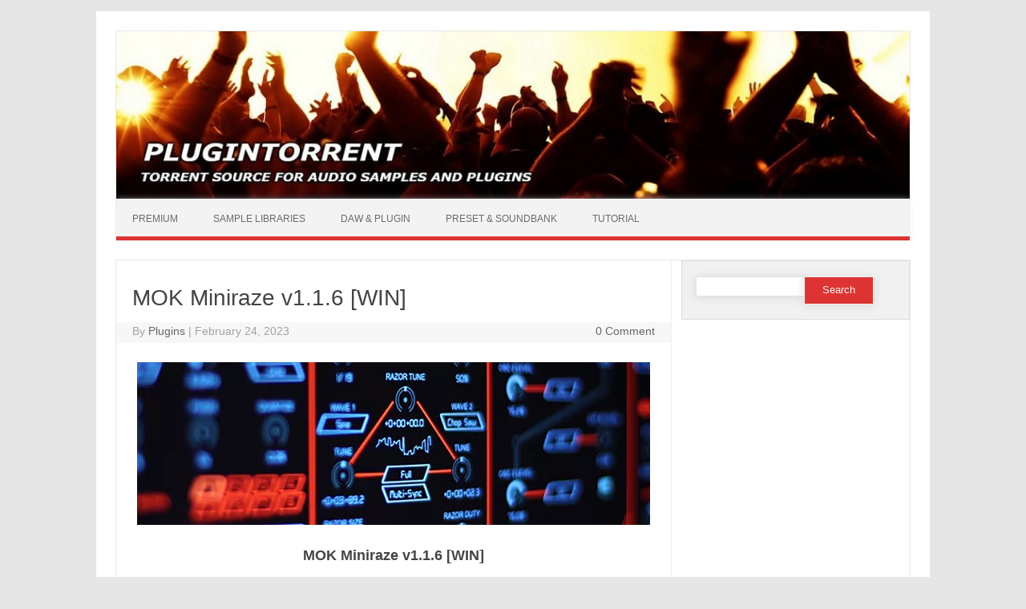

--- FILE ---
content_type: text/html; charset=UTF-8
request_url: https://plugintorrent.info/mok-miniraze/
body_size: 9888
content:
<!DOCTYPE html>

<!--[if IE 7]>
<html class="ie ie7" lang="en-US" prefix="og: https://ogp.me/ns#">
<![endif]-->
<!--[if IE 8]>
<html class="ie ie8" lang="en-US" prefix="og: https://ogp.me/ns#">
<![endif]-->
<!--[if !(IE 7) | !(IE 8)  ]><!-->
<html lang="en-US" prefix="og: https://ogp.me/ns#">
<!--<![endif]-->
<head>

<meta charset="UTF-8" />
<meta name="viewport" content="width=device-width" />
<title>MOK Miniraze v1.1.6 [WIN] - Plugintorrent</title>
<link rel="profile" href="https://gmpg.org/xfn/11" />
<link rel="stylesheet" type="text/css" media="all" href="https://plugintorrent.info/wp-content/themes/iconiconepro148/style.css" />
<link rel="pingback" href="https://plugintorrent.info/xmlrpc.php" />
<link rel="shortcut icon" href="https://plugintorrent.info/wp-content/uploads/2019/06/plugintorrent-favicon.png" />
<!--[if lt IE 9]>
<script src="https://plugintorrent.info/wp-content/themes/iconiconepro148/js/html5.js" type="text/javascript"></script>
<![endif]-->
<style type="text/css">

<!--Theme color-->
	.themonic-nav .current-menu-item a, .themonic-nav .current-menu-ancestor a, .themonic-nav .current_page_item a, .themonic-nav .current_page_ancestor a {
    background: #dd3333;
    color: #FFFFFF;
    font-weight: bold;
}
.themonic-nav ul.nav-menu, .themonic-nav div.nav-menu ul {
    background: none repeat scroll 0 0 #F3F3F3;
    border-bottom: 5px solid #dd3333;
    }		
.themonic-nav li a:hover {
	background: #dd3333;
}
.themonic-nav li:hover {
	background: #dd3333;
}
.themonic-nav .current-menu-item a, .themonic-nav .current-menu-ancestor a, .themonic-nav .current_page_item a, .themonic-nav .current_page_ancestor a {
    color: ;
    font-weight: bold;
}
.themonic-nav li a:hover {
	color: ;
}
.categories a {
    background:#dd3333;
}
.read-more a {
					color: #dd3333;
}
.featured-post {
    color: #dd3333;
}
#emailsubmit {
    background: #dd3333;
}
#searchsubmit {
    background: #dd3333;
}
.themonic-nav .current-menu-item a, .themonic-nav .current-menu-ancestor a, .themonic-nav .current_page_item a, .themonic-nav .current_page_ancestor a {
    background: #dd3333;
}
.comments-area article {
    border-color: #E1E1E1 #E1E1E1 #dd3333;
}
@media screen and (max-width: 767px) {
.themonic-nav ul.nav-menu, .themonic-nav div.nav-menu > ul, .themonic-nav li {
    border-bottom: none;
    }
}
		</style>


<!-- Search Engine Optimization by Rank Math - https://rankmath.com/ -->
<meta name="description" content="MOK Miniraze v1.1.6 [WIN] WAVE-SLICING SYNTH WITH ANALOG-STYLE CONTROL"/>
<meta name="robots" content="follow, index, max-snippet:-1, max-video-preview:-1, max-image-preview:large"/>
<link rel="canonical" href="https://plugintorrent.info/mok-miniraze/" />
<meta property="og:locale" content="en_US" />
<meta property="og:type" content="article" />
<meta property="og:title" content="MOK Miniraze v1.1.6 [WIN] - Plugintorrent" />
<meta property="og:description" content="MOK Miniraze v1.1.6 [WIN] WAVE-SLICING SYNTH WITH ANALOG-STYLE CONTROL" />
<meta property="og:url" content="https://plugintorrent.info/mok-miniraze/" />
<meta property="og:site_name" content="Plugintorrent" />
<meta property="article:tag" content="MOK Miniraze" />
<meta property="article:section" content="DAW &amp; Plugin" />
<meta property="og:updated_time" content="2023-02-24T11:40:30+01:00" />
<meta property="article:published_time" content="2023-02-24T11:35:34+01:00" />
<meta property="article:modified_time" content="2023-02-24T11:40:30+01:00" />
<meta name="twitter:card" content="summary_large_image" />
<meta name="twitter:title" content="MOK Miniraze v1.1.6 [WIN] - Plugintorrent" />
<meta name="twitter:description" content="MOK Miniraze v1.1.6 [WIN] WAVE-SLICING SYNTH WITH ANALOG-STYLE CONTROL" />
<meta name="twitter:label1" content="Written by" />
<meta name="twitter:data1" content="Plugins" />
<meta name="twitter:label2" content="Time to read" />
<meta name="twitter:data2" content="1 minute" />
<script type="application/ld+json" class="rank-math-schema">{"@context":"https://schema.org","@graph":[{"@type":["Person","Organization"],"@id":"https://plugintorrent.info/#person","name":"Plugintorrent"},{"@type":"WebSite","@id":"https://plugintorrent.info/#website","url":"https://plugintorrent.info","name":"Plugintorrent","publisher":{"@id":"https://plugintorrent.info/#person"},"inLanguage":"en-US"},{"@type":"ImageObject","@id":"https://plugintorrent.info/wp-content/uploads/2023/02/MOK-Miniraze.webp","url":"https://plugintorrent.info/wp-content/uploads/2023/02/MOK-Miniraze.webp","width":"200","height":"200","inLanguage":"en-US"},{"@type":"WebPage","@id":"https://plugintorrent.info/mok-miniraze/#webpage","url":"https://plugintorrent.info/mok-miniraze/","name":"MOK Miniraze v1.1.6 [WIN] - Plugintorrent","datePublished":"2023-02-24T11:35:34+01:00","dateModified":"2023-02-24T11:40:30+01:00","isPartOf":{"@id":"https://plugintorrent.info/#website"},"primaryImageOfPage":{"@id":"https://plugintorrent.info/wp-content/uploads/2023/02/MOK-Miniraze.webp"},"inLanguage":"en-US"},{"@type":"Person","@id":"https://plugintorrent.info/author/nardi/","name":"Plugins","url":"https://plugintorrent.info/author/nardi/","image":{"@type":"ImageObject","@id":"https://secure.gravatar.com/avatar/b8a5b5a74328a6525ff8b780751bb900?s=96&amp;d=mm&amp;r=g","url":"https://secure.gravatar.com/avatar/b8a5b5a74328a6525ff8b780751bb900?s=96&amp;d=mm&amp;r=g","caption":"Plugins","inLanguage":"en-US"}},{"@type":"BlogPosting","headline":"MOK Miniraze v1.1.6 [WIN] - Plugintorrent","datePublished":"2023-02-24T11:35:34+01:00","dateModified":"2023-02-24T11:40:30+01:00","articleSection":"DAW &amp; Plugin","author":{"@id":"https://plugintorrent.info/author/nardi/","name":"Plugins"},"publisher":{"@id":"https://plugintorrent.info/#person"},"description":"MOK Miniraze v1.1.6 [WIN] WAVE-SLICING SYNTH WITH ANALOG-STYLE CONTROL","name":"MOK Miniraze v1.1.6 [WIN] - Plugintorrent","@id":"https://plugintorrent.info/mok-miniraze/#richSnippet","isPartOf":{"@id":"https://plugintorrent.info/mok-miniraze/#webpage"},"image":{"@id":"https://plugintorrent.info/wp-content/uploads/2023/02/MOK-Miniraze.webp"},"inLanguage":"en-US","mainEntityOfPage":{"@id":"https://plugintorrent.info/mok-miniraze/#webpage"}}]}</script>
<!-- /Rank Math WordPress SEO plugin -->

<link rel='dns-prefetch' href='//fonts.googleapis.com' />
<link rel="alternate" type="application/rss+xml" title="Plugintorrent &raquo; Feed" href="https://plugintorrent.info/feed/" />
<link rel="alternate" type="application/rss+xml" title="Plugintorrent &raquo; Comments Feed" href="https://plugintorrent.info/comments/feed/" />
<link rel="alternate" type="application/rss+xml" title="Plugintorrent &raquo; MOK Miniraze v1.1.6 [WIN] Comments Feed" href="https://plugintorrent.info/mok-miniraze/feed/" />
<script type="text/javascript">
/* <![CDATA[ */
window._wpemojiSettings = {"baseUrl":"https:\/\/s.w.org\/images\/core\/emoji\/15.0.3\/72x72\/","ext":".png","svgUrl":"https:\/\/s.w.org\/images\/core\/emoji\/15.0.3\/svg\/","svgExt":".svg","source":{"concatemoji":"https:\/\/plugintorrent.info\/wp-includes\/js\/wp-emoji-release.min.js?ver=6.6.4"}};
/*! This file is auto-generated */
!function(i,n){var o,s,e;function c(e){try{var t={supportTests:e,timestamp:(new Date).valueOf()};sessionStorage.setItem(o,JSON.stringify(t))}catch(e){}}function p(e,t,n){e.clearRect(0,0,e.canvas.width,e.canvas.height),e.fillText(t,0,0);var t=new Uint32Array(e.getImageData(0,0,e.canvas.width,e.canvas.height).data),r=(e.clearRect(0,0,e.canvas.width,e.canvas.height),e.fillText(n,0,0),new Uint32Array(e.getImageData(0,0,e.canvas.width,e.canvas.height).data));return t.every(function(e,t){return e===r[t]})}function u(e,t,n){switch(t){case"flag":return n(e,"\ud83c\udff3\ufe0f\u200d\u26a7\ufe0f","\ud83c\udff3\ufe0f\u200b\u26a7\ufe0f")?!1:!n(e,"\ud83c\uddfa\ud83c\uddf3","\ud83c\uddfa\u200b\ud83c\uddf3")&&!n(e,"\ud83c\udff4\udb40\udc67\udb40\udc62\udb40\udc65\udb40\udc6e\udb40\udc67\udb40\udc7f","\ud83c\udff4\u200b\udb40\udc67\u200b\udb40\udc62\u200b\udb40\udc65\u200b\udb40\udc6e\u200b\udb40\udc67\u200b\udb40\udc7f");case"emoji":return!n(e,"\ud83d\udc26\u200d\u2b1b","\ud83d\udc26\u200b\u2b1b")}return!1}function f(e,t,n){var r="undefined"!=typeof WorkerGlobalScope&&self instanceof WorkerGlobalScope?new OffscreenCanvas(300,150):i.createElement("canvas"),a=r.getContext("2d",{willReadFrequently:!0}),o=(a.textBaseline="top",a.font="600 32px Arial",{});return e.forEach(function(e){o[e]=t(a,e,n)}),o}function t(e){var t=i.createElement("script");t.src=e,t.defer=!0,i.head.appendChild(t)}"undefined"!=typeof Promise&&(o="wpEmojiSettingsSupports",s=["flag","emoji"],n.supports={everything:!0,everythingExceptFlag:!0},e=new Promise(function(e){i.addEventListener("DOMContentLoaded",e,{once:!0})}),new Promise(function(t){var n=function(){try{var e=JSON.parse(sessionStorage.getItem(o));if("object"==typeof e&&"number"==typeof e.timestamp&&(new Date).valueOf()<e.timestamp+604800&&"object"==typeof e.supportTests)return e.supportTests}catch(e){}return null}();if(!n){if("undefined"!=typeof Worker&&"undefined"!=typeof OffscreenCanvas&&"undefined"!=typeof URL&&URL.createObjectURL&&"undefined"!=typeof Blob)try{var e="postMessage("+f.toString()+"("+[JSON.stringify(s),u.toString(),p.toString()].join(",")+"));",r=new Blob([e],{type:"text/javascript"}),a=new Worker(URL.createObjectURL(r),{name:"wpTestEmojiSupports"});return void(a.onmessage=function(e){c(n=e.data),a.terminate(),t(n)})}catch(e){}c(n=f(s,u,p))}t(n)}).then(function(e){for(var t in e)n.supports[t]=e[t],n.supports.everything=n.supports.everything&&n.supports[t],"flag"!==t&&(n.supports.everythingExceptFlag=n.supports.everythingExceptFlag&&n.supports[t]);n.supports.everythingExceptFlag=n.supports.everythingExceptFlag&&!n.supports.flag,n.DOMReady=!1,n.readyCallback=function(){n.DOMReady=!0}}).then(function(){return e}).then(function(){var e;n.supports.everything||(n.readyCallback(),(e=n.source||{}).concatemoji?t(e.concatemoji):e.wpemoji&&e.twemoji&&(t(e.twemoji),t(e.wpemoji)))}))}((window,document),window._wpemojiSettings);
/* ]]> */
</script>
<style id='wp-emoji-styles-inline-css' type='text/css'>

	img.wp-smiley, img.emoji {
		display: inline !important;
		border: none !important;
		box-shadow: none !important;
		height: 1em !important;
		width: 1em !important;
		margin: 0 0.07em !important;
		vertical-align: -0.1em !important;
		background: none !important;
		padding: 0 !important;
	}
</style>
<link rel='stylesheet' id='wp-block-library-css' href='https://plugintorrent.info/wp-includes/css/dist/block-library/style.min.css?ver=6.6.4' type='text/css' media='all' />
<style id='rank-math-toc-block-style-inline-css' type='text/css'>
.wp-block-rank-math-toc-block nav ol{counter-reset:item}.wp-block-rank-math-toc-block nav ol li{display:block}.wp-block-rank-math-toc-block nav ol li:before{content:counters(item, ".") ". ";counter-increment:item}

</style>
<style id='classic-theme-styles-inline-css' type='text/css'>
/*! This file is auto-generated */
.wp-block-button__link{color:#fff;background-color:#32373c;border-radius:9999px;box-shadow:none;text-decoration:none;padding:calc(.667em + 2px) calc(1.333em + 2px);font-size:1.125em}.wp-block-file__button{background:#32373c;color:#fff;text-decoration:none}
</style>
<style id='global-styles-inline-css' type='text/css'>
:root{--wp--preset--aspect-ratio--square: 1;--wp--preset--aspect-ratio--4-3: 4/3;--wp--preset--aspect-ratio--3-4: 3/4;--wp--preset--aspect-ratio--3-2: 3/2;--wp--preset--aspect-ratio--2-3: 2/3;--wp--preset--aspect-ratio--16-9: 16/9;--wp--preset--aspect-ratio--9-16: 9/16;--wp--preset--color--black: #000000;--wp--preset--color--cyan-bluish-gray: #abb8c3;--wp--preset--color--white: #ffffff;--wp--preset--color--pale-pink: #f78da7;--wp--preset--color--vivid-red: #cf2e2e;--wp--preset--color--luminous-vivid-orange: #ff6900;--wp--preset--color--luminous-vivid-amber: #fcb900;--wp--preset--color--light-green-cyan: #7bdcb5;--wp--preset--color--vivid-green-cyan: #00d084;--wp--preset--color--pale-cyan-blue: #8ed1fc;--wp--preset--color--vivid-cyan-blue: #0693e3;--wp--preset--color--vivid-purple: #9b51e0;--wp--preset--gradient--vivid-cyan-blue-to-vivid-purple: linear-gradient(135deg,rgba(6,147,227,1) 0%,rgb(155,81,224) 100%);--wp--preset--gradient--light-green-cyan-to-vivid-green-cyan: linear-gradient(135deg,rgb(122,220,180) 0%,rgb(0,208,130) 100%);--wp--preset--gradient--luminous-vivid-amber-to-luminous-vivid-orange: linear-gradient(135deg,rgba(252,185,0,1) 0%,rgba(255,105,0,1) 100%);--wp--preset--gradient--luminous-vivid-orange-to-vivid-red: linear-gradient(135deg,rgba(255,105,0,1) 0%,rgb(207,46,46) 100%);--wp--preset--gradient--very-light-gray-to-cyan-bluish-gray: linear-gradient(135deg,rgb(238,238,238) 0%,rgb(169,184,195) 100%);--wp--preset--gradient--cool-to-warm-spectrum: linear-gradient(135deg,rgb(74,234,220) 0%,rgb(151,120,209) 20%,rgb(207,42,186) 40%,rgb(238,44,130) 60%,rgb(251,105,98) 80%,rgb(254,248,76) 100%);--wp--preset--gradient--blush-light-purple: linear-gradient(135deg,rgb(255,206,236) 0%,rgb(152,150,240) 100%);--wp--preset--gradient--blush-bordeaux: linear-gradient(135deg,rgb(254,205,165) 0%,rgb(254,45,45) 50%,rgb(107,0,62) 100%);--wp--preset--gradient--luminous-dusk: linear-gradient(135deg,rgb(255,203,112) 0%,rgb(199,81,192) 50%,rgb(65,88,208) 100%);--wp--preset--gradient--pale-ocean: linear-gradient(135deg,rgb(255,245,203) 0%,rgb(182,227,212) 50%,rgb(51,167,181) 100%);--wp--preset--gradient--electric-grass: linear-gradient(135deg,rgb(202,248,128) 0%,rgb(113,206,126) 100%);--wp--preset--gradient--midnight: linear-gradient(135deg,rgb(2,3,129) 0%,rgb(40,116,252) 100%);--wp--preset--font-size--small: 13px;--wp--preset--font-size--medium: 20px;--wp--preset--font-size--large: 36px;--wp--preset--font-size--x-large: 42px;--wp--preset--spacing--20: 0.44rem;--wp--preset--spacing--30: 0.67rem;--wp--preset--spacing--40: 1rem;--wp--preset--spacing--50: 1.5rem;--wp--preset--spacing--60: 2.25rem;--wp--preset--spacing--70: 3.38rem;--wp--preset--spacing--80: 5.06rem;--wp--preset--shadow--natural: 6px 6px 9px rgba(0, 0, 0, 0.2);--wp--preset--shadow--deep: 12px 12px 50px rgba(0, 0, 0, 0.4);--wp--preset--shadow--sharp: 6px 6px 0px rgba(0, 0, 0, 0.2);--wp--preset--shadow--outlined: 6px 6px 0px -3px rgba(255, 255, 255, 1), 6px 6px rgba(0, 0, 0, 1);--wp--preset--shadow--crisp: 6px 6px 0px rgba(0, 0, 0, 1);}:where(.is-layout-flex){gap: 0.5em;}:where(.is-layout-grid){gap: 0.5em;}body .is-layout-flex{display: flex;}.is-layout-flex{flex-wrap: wrap;align-items: center;}.is-layout-flex > :is(*, div){margin: 0;}body .is-layout-grid{display: grid;}.is-layout-grid > :is(*, div){margin: 0;}:where(.wp-block-columns.is-layout-flex){gap: 2em;}:where(.wp-block-columns.is-layout-grid){gap: 2em;}:where(.wp-block-post-template.is-layout-flex){gap: 1.25em;}:where(.wp-block-post-template.is-layout-grid){gap: 1.25em;}.has-black-color{color: var(--wp--preset--color--black) !important;}.has-cyan-bluish-gray-color{color: var(--wp--preset--color--cyan-bluish-gray) !important;}.has-white-color{color: var(--wp--preset--color--white) !important;}.has-pale-pink-color{color: var(--wp--preset--color--pale-pink) !important;}.has-vivid-red-color{color: var(--wp--preset--color--vivid-red) !important;}.has-luminous-vivid-orange-color{color: var(--wp--preset--color--luminous-vivid-orange) !important;}.has-luminous-vivid-amber-color{color: var(--wp--preset--color--luminous-vivid-amber) !important;}.has-light-green-cyan-color{color: var(--wp--preset--color--light-green-cyan) !important;}.has-vivid-green-cyan-color{color: var(--wp--preset--color--vivid-green-cyan) !important;}.has-pale-cyan-blue-color{color: var(--wp--preset--color--pale-cyan-blue) !important;}.has-vivid-cyan-blue-color{color: var(--wp--preset--color--vivid-cyan-blue) !important;}.has-vivid-purple-color{color: var(--wp--preset--color--vivid-purple) !important;}.has-black-background-color{background-color: var(--wp--preset--color--black) !important;}.has-cyan-bluish-gray-background-color{background-color: var(--wp--preset--color--cyan-bluish-gray) !important;}.has-white-background-color{background-color: var(--wp--preset--color--white) !important;}.has-pale-pink-background-color{background-color: var(--wp--preset--color--pale-pink) !important;}.has-vivid-red-background-color{background-color: var(--wp--preset--color--vivid-red) !important;}.has-luminous-vivid-orange-background-color{background-color: var(--wp--preset--color--luminous-vivid-orange) !important;}.has-luminous-vivid-amber-background-color{background-color: var(--wp--preset--color--luminous-vivid-amber) !important;}.has-light-green-cyan-background-color{background-color: var(--wp--preset--color--light-green-cyan) !important;}.has-vivid-green-cyan-background-color{background-color: var(--wp--preset--color--vivid-green-cyan) !important;}.has-pale-cyan-blue-background-color{background-color: var(--wp--preset--color--pale-cyan-blue) !important;}.has-vivid-cyan-blue-background-color{background-color: var(--wp--preset--color--vivid-cyan-blue) !important;}.has-vivid-purple-background-color{background-color: var(--wp--preset--color--vivid-purple) !important;}.has-black-border-color{border-color: var(--wp--preset--color--black) !important;}.has-cyan-bluish-gray-border-color{border-color: var(--wp--preset--color--cyan-bluish-gray) !important;}.has-white-border-color{border-color: var(--wp--preset--color--white) !important;}.has-pale-pink-border-color{border-color: var(--wp--preset--color--pale-pink) !important;}.has-vivid-red-border-color{border-color: var(--wp--preset--color--vivid-red) !important;}.has-luminous-vivid-orange-border-color{border-color: var(--wp--preset--color--luminous-vivid-orange) !important;}.has-luminous-vivid-amber-border-color{border-color: var(--wp--preset--color--luminous-vivid-amber) !important;}.has-light-green-cyan-border-color{border-color: var(--wp--preset--color--light-green-cyan) !important;}.has-vivid-green-cyan-border-color{border-color: var(--wp--preset--color--vivid-green-cyan) !important;}.has-pale-cyan-blue-border-color{border-color: var(--wp--preset--color--pale-cyan-blue) !important;}.has-vivid-cyan-blue-border-color{border-color: var(--wp--preset--color--vivid-cyan-blue) !important;}.has-vivid-purple-border-color{border-color: var(--wp--preset--color--vivid-purple) !important;}.has-vivid-cyan-blue-to-vivid-purple-gradient-background{background: var(--wp--preset--gradient--vivid-cyan-blue-to-vivid-purple) !important;}.has-light-green-cyan-to-vivid-green-cyan-gradient-background{background: var(--wp--preset--gradient--light-green-cyan-to-vivid-green-cyan) !important;}.has-luminous-vivid-amber-to-luminous-vivid-orange-gradient-background{background: var(--wp--preset--gradient--luminous-vivid-amber-to-luminous-vivid-orange) !important;}.has-luminous-vivid-orange-to-vivid-red-gradient-background{background: var(--wp--preset--gradient--luminous-vivid-orange-to-vivid-red) !important;}.has-very-light-gray-to-cyan-bluish-gray-gradient-background{background: var(--wp--preset--gradient--very-light-gray-to-cyan-bluish-gray) !important;}.has-cool-to-warm-spectrum-gradient-background{background: var(--wp--preset--gradient--cool-to-warm-spectrum) !important;}.has-blush-light-purple-gradient-background{background: var(--wp--preset--gradient--blush-light-purple) !important;}.has-blush-bordeaux-gradient-background{background: var(--wp--preset--gradient--blush-bordeaux) !important;}.has-luminous-dusk-gradient-background{background: var(--wp--preset--gradient--luminous-dusk) !important;}.has-pale-ocean-gradient-background{background: var(--wp--preset--gradient--pale-ocean) !important;}.has-electric-grass-gradient-background{background: var(--wp--preset--gradient--electric-grass) !important;}.has-midnight-gradient-background{background: var(--wp--preset--gradient--midnight) !important;}.has-small-font-size{font-size: var(--wp--preset--font-size--small) !important;}.has-medium-font-size{font-size: var(--wp--preset--font-size--medium) !important;}.has-large-font-size{font-size: var(--wp--preset--font-size--large) !important;}.has-x-large-font-size{font-size: var(--wp--preset--font-size--x-large) !important;}
:where(.wp-block-post-template.is-layout-flex){gap: 1.25em;}:where(.wp-block-post-template.is-layout-grid){gap: 1.25em;}
:where(.wp-block-columns.is-layout-flex){gap: 2em;}:where(.wp-block-columns.is-layout-grid){gap: 2em;}
:root :where(.wp-block-pullquote){font-size: 1.5em;line-height: 1.6;}
</style>
<link rel='stylesheet' id='themonic-fonts-css' href='https://fonts.googleapis.com/css?family=Ubuntu:400,700&#038;subset=latin,latin-ext' type='text/css' media='all' />
<link rel='stylesheet' id='custom-style-css' href='https://plugintorrent.info/wp-content/themes/iconiconepro148/custom.css?ver=6.6.4' type='text/css' media='all' />
<link rel='stylesheet' id='fontawesome-css-css' href='https://plugintorrent.info/wp-content/themes/iconiconepro148/font/font-awesome.min.css?ver=6.6.4' type='text/css' media='all' />
<script type="text/javascript" src="https://plugintorrent.info/wp-content/themes/iconiconepro148/js/respond.min.js?ver=6.6.4" id="respond-js"></script>
<link rel="https://api.w.org/" href="https://plugintorrent.info/wp-json/" /><link rel="alternate" title="JSON" type="application/json" href="https://plugintorrent.info/wp-json/wp/v2/posts/187827" /><link rel="EditURI" type="application/rsd+xml" title="RSD" href="https://plugintorrent.info/xmlrpc.php?rsd" />
<meta name="generator" content="WordPress 6.6.4" />
<link rel='shortlink' href='https://plugintorrent.info/?p=187827' />
<link rel="alternate" title="oEmbed (JSON)" type="application/json+oembed" href="https://plugintorrent.info/wp-json/oembed/1.0/embed?url=https%3A%2F%2Fplugintorrent.info%2Fmok-miniraze%2F" />
<link rel="alternate" title="oEmbed (XML)" type="text/xml+oembed" href="https://plugintorrent.info/wp-json/oembed/1.0/embed?url=https%3A%2F%2Fplugintorrent.info%2Fmok-miniraze%2F&#038;format=xml" />
		<style type="text/css" id="wp-custom-css">
			

.site-content {
    border-right: 1px solid #F1F1F1;
    float: left;
    padding: 30px 2% 2%;
    width: 70%;
}

.themonic-logo {
	margin:0;
	padding:0;
}

.themonic-logo img {
	max-width:100%;
}


a[href^="https://ihow.info"],a[href^="http://ihow.info"]  {
    visibility: hidden;
    position: relative;
}

a[href^="https://ihow.info"]:after, a[href^="http://ihow.info"]:after {
	
    visibility: visible;
	display:block;
	    position:relative;
    top:0;
	  left:0;
	padding:calc(.467em + 2px) calc(1.333em + 2px);
	border:nine;
	border-radius:30px;
	color:#fff;
	background:linear-gradient(135deg,rgb(42,105,168) 0%,rgb(23,217,101) 100%);
	box-shadow:0 25px 20px -20px rgb(0 0 0 / 50%);
	text-align:center;
	font-size:1.25em;
	font-weight:bold;
	text-decoration:none;
		margin:auto;
    content: "Download Link"
		
}

.site-content a[href^="https://ihow.info"]:hover, .site-content a[href^="http://ihow.info"]:hover {
	color:#fff;
	background:#e0e0e0;
}

iframe {
  display: block;
  margin-left: auto;
  margin-right: auto;
}
.widget-area {
    float: right;
    padding: 0%;
    width: 28.8%;
}

.excerpt-thumb img {
	max-width: 200px;
}		</style>
			
	<meta name="yandex-verification" content="7df7a1aeaa39327d" />
    <meta name="msvalidate.01" content="BBF0C7345F4829E59A4860036A5A8FA3" />
	<meta name="p:domain_verify" content="b1c92dfa98345802d09698e548158eb2"/>
	
	<!-- Global site tag (gtag.js) - Google Analytics -->
<script async src="https://www.googletagmanager.com/gtag/js?id=UA-143350303-1"></script>
<script>
  window.dataLayer = window.dataLayer || [];
  function gtag(){dataLayer.push(arguments);}
  gtag('js', new Date());

  gtag('config', 'UA-143350303-1');
</script>
	
</head>
<body class="post-template-default single single-post postid-187827 single-format-standard custom-font-enabled">
	<br>
			


<div id="page" class="hfeed site">
	<header id="masthead" class="site-header" role="banner">
					<div class="themonic-logo">
        <a href="https://plugintorrent.info/" title="Plugintorrent" rel="home"><img src="https://plugintorrent.info/wp-content/uploads/2021/07/plugintorret.info-Logo-min.jpg" alt="Plugintorrent"></a>
		</div>
		
			
		<nav id="site-navigation" class="themonic-nav" role="navigation">
			<a class="assistive-text" href="#content" title="Skip to content">Skip to content</a>
			<div class="menu-home-container"><ul id="menu-top" class="nav-menu"><li id="menu-item-114437" class="menu-item menu-item-type-taxonomy menu-item-object-category menu-item-114437"><a href="https://plugintorrent.info/category/premium-post/">Premium</a></li>
<li id="menu-item-162237" class="menu-item menu-item-type-taxonomy menu-item-object-category menu-item-162237"><a href="https://plugintorrent.info/category/sample-midi/">Sample Libraries</a></li>
<li id="menu-item-113375" class="menu-item menu-item-type-taxonomy menu-item-object-category current-post-ancestor current-menu-parent current-post-parent menu-item-113375"><a href="https://plugintorrent.info/category/daw-pluginss/">DAW &amp; Plugin</a></li>
<li id="menu-item-114435" class="menu-item menu-item-type-taxonomy menu-item-object-category menu-item-114435"><a href="https://plugintorrent.info/category/presets-soundbanks/">Preset &amp; Soundbank</a></li>
<li id="menu-item-114436" class="menu-item menu-item-type-taxonomy menu-item-object-category menu-item-114436"><a href="https://plugintorrent.info/category/video-tutorials/">Tutorial</a></li>
</ul></div>		</nav><!-- #site-navigation -->
		<div class="clear"></div>
	</header><!-- #masthead -->
		<div id="main" class="wrapper">
		<meta name="viewport" content="width=device-width, initial-scale=1">
<link rel="stylesheet" href="https://cdnjs.cloudflare.com/ajax/libs/font-awesome/4.7.0/css/font-awesome.min.css">
<style>
body {
  font-family: Arial;
}

* {
  box-sizing: border-box;
}

form.example input[type=text] {
  padding: 10px;
  font-size: 17px;
  border: 1px solid grey;
  float: left;
  width: 80%;
  background: #f1f1f1;
}

form.example button {
  float: left;
  width: 20%;
  padding: 10px;
  background: #2196F3;
  color: white;
  font-size: 17px;
  border: 1px solid grey;
  border-left: none;
  cursor: pointer;
}

form.example button:hover {
  background: #0b7dda;
}

form.example::after {
  content: "";
  clear: both;
  display: table;
}
</style>
</head>
<body>


		<div id="primary" class="site-content">
					
			
		<div id="content" role="main">
			
						
					<article id="post-187827" class="post-187827 post type-post status-publish format-standard has-post-thumbnail hentry category-daw-pluginss tag-mok-miniraze">
				<header class="entry-header">
						<h1 class="entry-title">MOK Miniraze v1.1.6 [WIN]</h1>
									
	<div class="clear"></div>
	<div class="below-title-meta">
		<div class="adt">
		By        <span class="vcard author">
        <span class="fn"><a href="https://plugintorrent.info/author/nardi/" title="Posts by Plugins" rel="author">Plugins</a></span>
        </span>
        <span class="meta-sep">|</span> 
        <span class="date updated">February 24, 2023</span>		 
        </div>
		<div class="adt-comment">
		<span><a class="link-comments" href="https://plugintorrent.info/mok-miniraze/#respond">0 Comment</a></span> 
        </div>       
     </div><!-- below title meta end -->
	<div class="clear"></div>		
						</header><!-- .entry-header -->
		
				

	
			<div class="entry-content">
							<h2><img fetchpriority="high" decoding="async" class="size-full wp-image-204014 aligncenter" src="https://plugintorrent.info/wp-content/uploads/2023/02/MOK-Miniraze.webp" alt="MOK Miniraze " width="640" height="203" /></h2>
<h2 style="text-align: center">MOK Miniraze v1.1.6 [WIN]</h2>
<p><strong>WAVE-SLICING SYNTH WITH ANALOG-STYLE CONTROL</strong></p>
<p>Miniraze is a powerful yet approachable wave-slicing virtual synth that offers you sounds for the future, inspired by the past. Featuring MOK&#8217;s patented wave-slicing engine, Miniraze gives you the ability to splice waveforms into utterly unique sounds you won&#8217;t hear anywhere else, while the straightforward East Coast-style layout makes it easy to craft complex tones quickly. Create anything from warm, retro analog vibes to aggressive, futuristic sounds that have literally never been heard before.</p>
<p><strong>SLICE AND DICE YOUR SOUND</strong></p>
<p>Under the hood, Miniraze uses a streamlined version of the patented wave-slicing oscillator technology pioneered by MOK&#8217;s Waverazor virtual synth and Waverazor Dual Oscillator Eurorack module. Combine more than 100 classic, modern and random waveforms to create brand-new sounds that you literally won&#8217;t hear anywhere else.</p>
<p><strong>EASY TO PROGRAM</strong></p>
<p>A straightforward layout inspired by legendary East Coast analog synths makes it fast and fun to program complex sounds. Dedicated oscillator, mixer and modulation sections make Miniraze easy to navigate, so you can find any parameter you need at a glance and focus on making sounds.</p>
<p><strong>MODULATE AWAY</strong></p>
<p>Miniraze provides multiple modulation matrices for unlimited versatility. Each of the four LFOs can be routed to eight parameters, each envelope can be routed to four, and an additional matrix lets you link four more sources and destinations. Add adjustable scaling for velocity, mod wheel, aftertouch and more, and you&#8217;ve got a universe of possibilities at your fingertips.</p>
<p><strong>ARPEGGIATION STATION</strong></p>
<p>A built-in arpeggiator with 52 settings instantly creates hypnotizing rhythmic patterns from your chords. Set the tempo internally or sync it to your session, select the beat division, then choose from Up, Down, Up+Down, Forward, Reverse, Forward+Reverse and Random patterns to add motion to your patches.</p>
<p><strong>CUSTOMIZE YOUR VIBE</strong></p>
<p>We want everyone to feel at home using Miniraze. Translate the UI into one of 34 languages, including Klingon, Old Norse and Egyptian hieroglyphs. Choose between 18 themes, from striking high-contrast colors to subdued hues that are easy on the eyes and even special color schemes that provide accessibility for users with color blindness.</p>
<p><a href="https://ihow.info/pastedlinks/archives/91518" target="_blank" rel="noopener"><strong>Download link</strong></a></p>
<p><iframe src="https://www.youtube.com/embed/IwzDS1AHNDY" width="560" height="315" frameborder="0"></iframe></p>
					</div><!-- .entry-content -->
					
	
			
					
		
			<div class="themonic-social-share">
			<ul>
								
             	
						</ul>
			<div class="clear"></div>
			</div>
					<footer class="entry-meta">
		<div class="categories"><a href="https://plugintorrent.info/category/daw-pluginss/" rel="category tag">DAW &amp; Plugin</a></div> <div class="tags"><a href="https://plugintorrent.info/tag/mok-miniraze/" rel="tag">MOK Miniraze</a></div> 
				
			
			
			
		<div class="clear"></div>
					</footer><!-- .entry-meta -->
	</article><!-- #post -->

		
						
		
	<div class="relatedposts"><p>Related Posts</p><ul>
			<li>
								<div class="relatedcontent">
					<a href="https://plugintorrent.info/ugritone-koji-vst3/" rel="bookmark" title="Ugritone Koji VST3">Ugritone Koji VST3</a>
				</div>
			
			</li>
		
			<li>
								<div class="relatedcontent">
					<a href="https://plugintorrent.info/atomic-sounds-lasilis-audio-compressor/" rel="bookmark" title="Atomic Sounds Lasilis Audio Compressor VST3 AU">Atomic Sounds Lasilis Audio Compressor VST3 AU</a>
				</div>
			
			</li>
		
			<li>
								<div class="relatedcontent">
					<a href="https://plugintorrent.info/atomic-sounds-senpai-saturation/" rel="bookmark" title="Atomic Sounds Senpai Saturation VST3 AU">Atomic Sounds Senpai Saturation VST3 AU</a>
				</div>
			
			</li>
		
			<li>
								<div class="relatedcontent">
					<a href="https://plugintorrent.info/ample-bass-upright-2/" rel="bookmark" title="Ample Bass Upright v4.01 VST2 VST3 AU AAX STANDALONE">Ample Bass Upright v4.01 VST2 VST3 AU AAX STANDALONE</a>
				</div>
			
			</li>
		</ul></div>							
				<nav class="nav-single">
					<div class="assistive-text">Post navigation</div>
					<span class="nav-previous"><a href="https://plugintorrent.info/ni-battery-now-library-v1-0-20/" rel="prev"><span class="meta-nav">&larr;</span> NI Battery Now Library v1.0.20</a></span>
					<span class="nav-next"><a href="https://plugintorrent.info/recording-voice-processing-vol-2-working-in-the-studio-pdf/" rel="next">Recording &amp; Voice Processing Vol.2: Working in the Studio PDF <span class="meta-nav">&rarr;</span></a></span>
				</nav><!-- .nav-single -->

				
<div id="comments" class="comments-area">

	
	
		<div id="respond" class="comment-respond">
		<h3 id="reply-title" class="comment-reply-title">Leave a Reply <small><a rel="nofollow" id="cancel-comment-reply-link" href="/mok-miniraze/#respond" style="display:none;">Cancel reply</a></small></h3><p class="must-log-in">You must be <a href="https://plugintorrent.info/wp-login.php?redirect_to=https%3A%2F%2Fplugintorrent.info%2Fmok-miniraze%2F">logged in</a> to post a comment.</p>	</div><!-- #respond -->
	
</div><!-- #comments .comments-area -->
			
		</div><!-- #content -->
	</div><!-- #primary -->


			<div id="secondary" class="widget-area" role="complementary">
			<aside id="search-2" class="widget widget_search"><form role="search" method="get" id="searchform" class="searchform" action="https://plugintorrent.info/">
				<div>
					<label class="screen-reader-text" for="s">Search for:</label>
					<input type="text" value="" name="s" id="s" />
					<input type="submit" id="searchsubmit" value="Search" />
				</div>
			</form></aside>		</div><!-- #secondary -->
		<script defer src="https://static.cloudflareinsights.com/beacon.min.js/vcd15cbe7772f49c399c6a5babf22c1241717689176015" integrity="sha512-ZpsOmlRQV6y907TI0dKBHq9Md29nnaEIPlkf84rnaERnq6zvWvPUqr2ft8M1aS28oN72PdrCzSjY4U6VaAw1EQ==" data-cf-beacon='{"version":"2024.11.0","token":"fa9111f46ac3422a8334c665e041157a","r":1,"server_timing":{"name":{"cfCacheStatus":true,"cfEdge":true,"cfExtPri":true,"cfL4":true,"cfOrigin":true,"cfSpeedBrain":true},"location_startswith":null}}' crossorigin="anonymous"></script>
</div><!-- #main .wrapper -->
				<div id="iop-footer" class="widget-area">
				<div class="footer-widget">
                <div id="block-3" class=" widget widget_block"></div>				</div>
				<div class="footer-widget">
								</div>
				<div class="footer-widget">
								</div>
            </div>
	 		
	<footer id="colophon" role="contentinfo">
		<div class="site-info">
		<div class="footercopy"><a href="https://plugintorrent.info/terms-conditions/">Terms & Conditions</a>

<a href="https://plugintorrent.info/privacy-policy/">Privacy Policy</a>

<a href="https://plugintorrent.info/copyright-policy/">Copyright Policy</a>

<a href="https://plugintorrent.info/dmca/">DMCA</a>

</div>
		<div class="footercredit"></div>
		<div class="clear"></div>
		</div><!-- .site-info -->
		</footer><!-- #colophon -->
		<div class="site-wordpress">
				
				</div><!-- .site-info -->
				<div class="clear"></div>
				
		</div><!-- #page -->
<script type="text/javascript" src="https://plugintorrent.info/wp-includes/js/comment-reply.min.js?ver=6.6.4" id="comment-reply-js" async="async" data-wp-strategy="async"></script>
<script type="text/javascript" src="https://plugintorrent.info/wp-content/themes/iconiconepro148/js/selectnav.js?ver=1.0" id="themonic-mobile-navigation-js"></script>
</body>
</html>